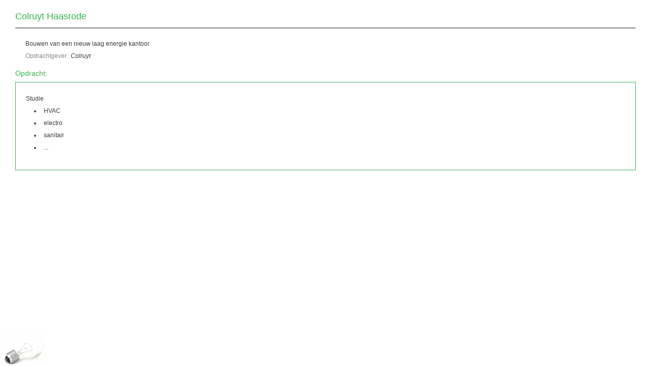

--- FILE ---
content_type: text/html; charset=UTF-8
request_url: http://tech3.be/referenties/items/Colruyt%20Haasrode.html
body_size: 1035
content:
	<!DOCTYPE html PUBLIC "-//W3C//DTD XHTML 1.0 Strict//EN" "http://www.w3.org/TR/xhtml1/DTD/xhtml1-strict.dtd">
<html xmlns="http://www.w3.org/1999/xhtml" xml:lang="nl" lang="nl">
<!--

	This website is powered by TYPOlight Open Source CMS :: Licensed under GNU/LGPL
	Copyright ©2005-2026 by Leo Feyer :: Extensions are copyright of their respective owners
	Visit the project website at http://www.typolight.org for more information

//-->
<head>
<base href="http://tech3.be/"></base>
<title>Referenties - Tech3</title>
<meta http-equiv="Content-Type" content="text/html; charset=UTF-8" />
<meta http-equiv="Content-Style-Type" content="text/css" />
<!-- <link media="all" rel="stylesheet" href="files/effict/jquery.jscrollpane.css" type="text/css">-->
<meta http-equiv="Content-Script-Type" content="text/javascript" />
<meta name="description" content="" />
<meta name="keywords" content="" />
<meta name="robots" content="noindex, nofollow">
<link rel="stylesheet" href="system/typolight.css" type="text/css" media="screen" />
<!--[if lte IE 7]><link rel="stylesheet" href="system/iefixes.css" type="text/css" media="screen" /><![endif]-->
<link rel="stylesheet" type="text/css" href="files/effict/shadowbox/shadowbox.css" media="screen" />
<link rel="stylesheet" href="files/effict/tech3_main.css" type="text/css" media="all" />
<script src="https://ajax.googleapis.com/ajax/libs/jquery/1.5.2/jquery.min.js" type="text/javascript"></script>
<!-- <script type="text/javascript" src="files/effict/jquery.scrollTo-min.js"></script> -->
<!-- <script type="text/javascript" src="files/effict/jquery.serialScroll-min.js"></script> -->
<script type="text/javascript" src="files/effict/slides.min.jquery.js"></script>
<script src="files/effict/ref_photos.js" type="text/javascript"></script>


</head>

<body id="top5" class="shadowbox">


<div class="panel mod_article block" id="referenties-7">

<div class="mod_catalogreader block">

<div class="layout_full">

<div class="item  first last even">
<div class="field name">
	<div class="label">Naam</div>
	<div class="value">Colruyt Haasrode</div>
</div>
<div class="field subtitle">
	<div class="label">Subtitel</div>
	<div class="value">Bouwen van een nieuw laag energie kantoor</div>
</div>
<div class="field principal">
	<div class="label">Opdrachtgever</div>
	<div class="value">Colruyt</div>
</div>
<div class="field description">
	<div class="label">Opdracht</div>
	<div class="value"><p>Studie</p>
<ul>
<li>HVAC</li>
<li>electro</li>
<li>sanitair</li>
<li>...</li>
</ul></div>
</div>
</div>
</div>





</div>

</div>
 


</body>
</html>

--- FILE ---
content_type: text/css
request_url: http://tech3.be/files/effict/tech3_main.css
body_size: 2498
content:
/* @override 
	http://dev-tech3.effict.biz/files/effict/tech3_main.css
*/

/* !@group reset */

/* Reset margins */
body,div,h1,h2,h3,h4,h5,h6,p,blockquote,pre,code,ol,ul,li,dl,dt,dd,table,th,td,form,fieldset,legend,input,textarea {
	margin:0;
	padding:0;
}

/* Format basic elements */
table {
	border-collapse:collapse;
	border-spacing:0;
}
caption,th,td {
	text-align:left;
	vertical-align:top;
}
abbr,acronym {
	font-variant:normal;
	border-bottom:1px dotted #666;
	cursor:help;
}
blockquote,q {
	quotes:none;
}
fieldset,img {
	border:0;
}
li {
	list-style-type:none;
}
sup {
	vertical-align:text-top;
}
sub {
	vertical-align:text-bottom;
}
del {
	text-decoration:line-through;
}
ins {
	text-decoration:none;

}
a {
	color:#00f;
}
:focus {
	outline:0;
}

/* Font settings */
body {
	font-family:"Lucida Grande","Lucida Sans Unicode",Verdana,sans-serif;
	font-size:12px;
	color: #3B3C3D;
}
input,button,textarea,select {
	font-family:inherit;
	font-size:99%;
	font-weight:inherit;
}
pre,code {
	font-family:"Lucida Console",Monaco,monospace;
	font-size:12px;
}
h1,h2,h3,h4,h5,h6 {
	font-size:100%;
	font-weight:normal;
}
h1 {
	font-size:22px;
}
h2 {
	font-size:20px;
	border-bottom: solid 3px #fff;
	padding-bottom:  5px;
	margin-bottom:  10px;
}
h3 {
	font-size:18px;
}
table {
	font-size:inherit;
}
caption,th {
	font-weight:bold;
}

/* Default margins */

/* @end */


/* !@group frame */

html, body {
	height: 100%; /* necessary to center the site vertical */
}

body {
	background: url(img/tree_bg5.jpg) no-repeat 50% 50%;
}

#header_logo {
	margin: 10px 0 0 -20px;
	
}

/*#background {
	float: left;
	display: inline;
	z-index: -1000;
	border: solid 1px red;
	height: 100%;
	width: 900px;
	margin: 0 auto;
	background: url(img/tree_bg.jpg) no-repeat;
}*/

#outer_wrapper {
	
	float: left;
	height: 50%;
	margin-top: -315px;
	width: 100%;
}

#wrapper {
	height: 630px;
	clear: both;

	
	
	
}
.inside {
	width:  900px;
	margin: 0 auto;
	
}

#footer {
	height:  130px;
	position: relative;
	
}

#header {
	height: 150px;
}

#container {
	height:  370px;
	background: url(img/container_bg.png) repeat;	
	
}




/* @end */

/* !@group text */

/* !@group tekenbureau */

.ce_gallery {
	float: right;
}

/* @end */



/* !@group links */

a:link, a:visited {
	text-decoration: none;
}

a:hover, a:active {
	text-decoration: underline;
}

#main a, #footer a {
	color: rgb(53,180,74);
}

/* @end */

.ce_text ul {
	padding-left:  60px;
	list-style: disc;
	padding-bottom: 1em;
	margin-top: -1em;	
}

.ce_text ul li {
	color: #3B3C3D;
	padding-left:  10px;
	list-style: disc;
	line-height: 1.5em;

}

.ce_text p {
	padding-bottom:  1em;
	line-height: 1.5em;
}


/* @end */




/* !@group footer */

#footer_contact {
	float: left;
	width:  430px;
	text-align: right;
	line-height: 2em;
	padding: 10px;
}

#menu_pictures {
	
	float:  right;
	width: 440px;
	
}
#menu_pictures img {
	display: block;
	float: left;
	padding: 10px;
	width:  90px;
	
	}
	
#footer .inside {
	clear: right;
	
}
	
a#effict:link, a#effict:visited {
	display: block;
	float: right;
	text-align: right;
	color: #999;
	font-style: italic;
	font-size: 7px;
	margin: -80px 20px 0 500px;
	
}

a#effict:hover, a#effict:active {
	color: rgb(53,180,74) ;
	text-decoration: none;
}

/* @end */

/* !@group slider */

/* !@group navigation */


/* test om bg_menu in header te krijgen (IE7fix) */

#header .inside #bgmenu { 
	position: absolute;
	right: 0;
	width: 440px;
	bottom:  30px;
}

.navigation {
	position: absolute;
	top:  -40px;
	float: right;
	right: 0;
	overflow: visible;
	width: 440px;
	
	/*border:  solid 1px blue;*/
	
	
}

#menu_bg {
	width: 110px;
	background: #000;
	height: 510px;
	position: absolute;
	z-index: -10;
	margin-top:  0px;
		
}

#main .navigation a:link, #main .navigation a:visited {
	color: #000;
	text-decoration: none;
	display: block;
	padding: 10px;
	text-align: center;
	height:  28px;
	width:  90px;
	/*border: solid red 1px;*/
	
}

#main .navigation a:hover, #main .navigation a:active {
	text-decoration: none;
}

#main .navigation li {
	float: left;
	width: 110px;
}

#main .navigation a.selected {
	color:  #fff;
}

/* @end */

#slider {
	
width:  900px;
margin:  0 auto;
position: relative;
/*border: solid red 1px;*/
}

.scroll {
	position:  relative; /* IEFIX */
	height: 368px;
	
	overflow: auto;
	clear: left;
	/*width: 900px;*/
	/*border: solid green 1px;*/
}

.scrollContainer div.panel {
  padding: 20px;
  height: 368px;
  width: 860px;
  overflow-y: auto;

}

/* @end */

/* !@group referenties */

#referenties {
	position: relative;
	
}

/* !@group referentiekeuze */
#referentiekeuze {
	position: absolute;
	top:  10px;
	right:  20px;
	display: none;
	
}

#referentiekeuze .keuzemogelijkheid {
	display: block;
	margin-bottom:  5px;
	
}


/* @end */

.mod_catalogfeatured div.label {
	display: none;
}


.mod_catalogfeatured .layout_full .item {
	padding:  20px 10px;
	height: 100%;
	border-bottom: solid 1px #000;
}

.mod_catalogfeatured .name div.value {
	float: left;
	width:  200px;
	
}

.mod_catalogfeatured .subtitle .value {
	float: left;
	padding-left: 20px;
	font-style: italic;
	color: #888;
	width:  580px;
}


body.shadowbox {
	
	padding: 10px 30px 0 30px;
	height: 570px; /* was 370 */
	background: #fff url(img/referenties_icon.jpg) no-repeat bottom left;
	
	
}

.mod_catalogreader {
	line-height: 2em;
}

.mod_catalogreader .label {
	float:  left;
	padding-right: 5px;
	color:  #888;
}

.mod_catalogreader .label:after {
	content: ":";
}

.mod_catalogreader .description .label {
	color:  #35b44a;
	float: none;
	font-size: 1.2em;
	padding-bottom: 5px;
	margin: 10px 0 0  -20px;
}

.mod_catalogreader .name .label, .mod_catalogreader .subtitle .label {
	display: none;
}

.mod_catalogreader .field {
	padding-left: 20px;

}

.mod_catalogreader .name {
	font-size: 1.5em;
	color: #35b44a  ;
	border-bottom:  solid 2px #888;
	padding:  10px 0;
	margin-bottom:  1em;
}

.mod_catalogreader .principal .value, .mod_catalogreader .architect .value {
	font-style: italic;
}

.mod_catalogreader .description .value {
	border: solid 1px #35b44a ;
	padding:  20px;
	margin: 0 0 0 -20px;
	
}

.mod_catalogreader ul {
	padding-left:  30px;
	list-style: disc;
	padding-bottom: 1em;
	
}
.mod_catalogreader ul li {
	color: #3B3C3D;
	padding-left:  5px;
	list-style: disc;
	

}

/* !fotos referenties */

	
div.photos div.label {
	float: none;
	margin-top: 10px;
}
		
div.photos {
	position:absolute;
	/*top:15px;
	left:4px;*/
	z-index:100;
}

/*
	Slides container
	Important:
	Set the width of your slides container
	Set to display none, prevents content flash
*/

.slides_container {
	width:600px;
	overflow:hidden;
	position:relative;
	display:none;
}

/*
	Each slide
	Important:
	Set the width of your slides
	If height not specified height will be set by the slide content
	Set to display block
*/

.slides_container div {
	width:600px;
	height: 350px;
	display:block;
}

.slides_container div img {
	display:block;
	margin: 0 auto;
}

/*
	Pagination
*/

.pagination {
	position: absolute;
	top: 15px;
	right: 0px;
	/*margin:26px auto 0;
	width:100px;*/
}

.mod_catalogreader .pagination li {
	float:left;
	margin:0 1px;
	list-style:none;
}

.pagination li a {
	display:block;
	width:12px;
	height:0;
	padding-top:12px;
	background-image:url(img/pagination.png);
	background-position:0 0;
	float:left;
	overflow:hidden;
}

.pagination li.current a {
	background-position:0 -12px;
}


/* @end */

/* !@group contact */

#contact .ce_text {
	float:  left;
	width:  50%;
}


/* @end */

/* !@group No Javascript */

#no_js {
	float: right;
	border: 1px solid red;
	color:  #888;
	width:  400px;
	margin: 10px;
	padding:  10px;
	text-align: center;
}

#main .navigation a.menu_no_js:link, #main .navigation a.menu_no_js:visited {
		
	
}

#main .navigation a.menu_no_js:hover, #main .navigation a.menu_no_js:active {
	background: #000;
	color:  #fff;
}

/* @end */


--- FILE ---
content_type: application/javascript
request_url: http://tech3.be/files/effict/ref_photos.js
body_size: 209
content:
$(document).ready( function() {

	
	$('div.photos div.value').addClass('slides_container');
	
	$('div.photos div.value span img')
		.unwrap()
		.wrap('<div></div>');
		

	
	$('div.photos').slides();
	
	
	if($('div.photos').length) {
		// hoogte van colorbox aanpassen?

	}
	
	//console.log($('div.photos').length);
	
	});





